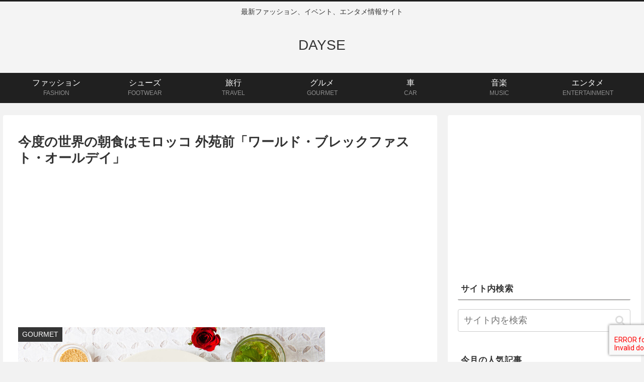

--- FILE ---
content_type: text/html; charset=utf-8
request_url: https://www.google.com/recaptcha/api2/aframe
body_size: -247
content:
<!DOCTYPE HTML><html><head><meta http-equiv="content-type" content="text/html; charset=UTF-8"></head><body><script nonce="Wi6q5dSQAM4rUogkHAZ6Sw">/** Anti-fraud and anti-abuse applications only. See google.com/recaptcha */ try{var clients={'sodar':'https://pagead2.googlesyndication.com/pagead/sodar?'};window.addEventListener("message",function(a){try{if(a.source===window.parent){var b=JSON.parse(a.data);var c=clients[b['id']];if(c){var d=document.createElement('img');d.src=c+b['params']+'&rc='+(localStorage.getItem("rc::a")?sessionStorage.getItem("rc::b"):"");window.document.body.appendChild(d);sessionStorage.setItem("rc::e",parseInt(sessionStorage.getItem("rc::e")||0)+1);localStorage.setItem("rc::h",'1770096465922');}}}catch(b){}});window.parent.postMessage("_grecaptcha_ready", "*");}catch(b){}</script></body></html>